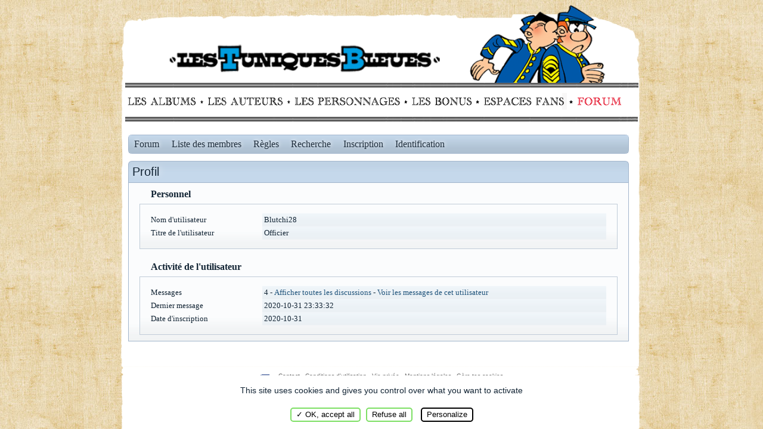

--- FILE ---
content_type: text/html; charset=utf-8
request_url: https://www.lestuniquesbleues.com/forum/profile.php?id=11765
body_size: 2594
content:
<!DOCTYPE html PUBLIC "-//W3C//DTD XHTML 1.0 Strict//EN" "http://www.w3.org/TR/xhtml1/DTD/xhtml1-strict.dtd">
<html xmlns="http://www.w3.org/1999/xhtml" xml:lang="fr" lang="fr" dir="ltr">
<head>
<meta http-equiv="Content-Type" content="text/html; charset=utf-8" />
<title>Profil de Blutchi28 / Les Tuniques Bleues - Forum officiel</title>
<link rel="stylesheet" type="text/css" href="style/Technetium.css" />
<!--[if lte IE 6]><script type="text/javascript" src="style/imports/minmax.js"></script><![endif]-->

<script type="text/javascript" src="../js/pngfix.js"></script>
<script src="//ajax.googleapis.com/ajax/libs/jquery/1.11.1/jquery.min.js"></script>
<link rel="stylesheet" href="../css/lightbox.css" type="text/css" media="screen" /> 
<link href="../stylesaccueil.css" rel="stylesheet" type="text/css" />
<link href="../styles.css" rel="stylesheet" type="text/css" />
<link href="../styles1.css" rel="stylesheet" type="text/css" />

<style type="text/css">
h1 {
	margin: 0px;
	padding: 0px;
}

img, div, a, input { behavior: url(/css/resources/iepngfix.htc) }

.a1 {	font-size: 12px;
	text_deco: none;
	font-family: "Times New Roman", Times, serif;
	font-size: 14px;
	color: #0099CC;
	font-weight: bold;
}
.h1bas1 {	font-family: "Times New Roman", Times, serif;
	color: #0469b2;
	font-size: 25px;
	font-weight: normal;
}
.a2 {	font-size: 12px;
	text_deco: none;
	font-family: "Times New Roman", Times, serif;
	font-size: 14px;
	color: #0099CC;
	font-weight: bold;
}
.texte_perso {font: 11px Verdana, Arial, Helvetica, sans-serif;
	color: #000000;
}
.a11 {font-size: 12px;
	text_deco: none;
	font-family: "Times New Roman", Times, serif;
	font-size: 14px;
	color: #0099CC;
	font-weight: bold;
}
#hachette p {
	width: 245px;
	padding-left: 300px;
	height: 205px;
	padding-bottom: 20px;
}
.a111 {font-size: 12px;
	text_deco: none;
	font-family: "Times New Roman", Times, serif;
	font-size: 14px;
	color: #0099CC;
	font-weight: bold;
}
#menu #forum a {
	background-position: -152px 0px;
}

#contenu {
	padding-bottom: 30px;
}
</style>
<script type="text/javascript" src="../../../js/tarteaucitron/tarteaucitron.js"></script>
<script type="text/javascript">
	tarteaucitron.init({
        "privacyUrl": "", /* Privacy policy url */

        "hashtag": "#tarteaucitron", /* Open the panel with this hashtag */
        "cookieName": "tarteaucitron", /* Cookie name */

        "orientation": "bottom", /* Banner position (top - bottom) */
        "showAlertSmall": false, /* Show the small banner on bottom right */
        "cookieslist": true, /* Show the cookie list */

        "adblocker": false, /* Show a Warning if an adblocker is detected */
        "AcceptAllCta" : true, /* Show the accept all button when highPrivacy on */
        "highPrivacy": true, /* Disable auto consent */
        "handleBrowserDNTRequest": false, /* If Do Not Track == 1, disallow all */

        "removeCredit": true, /* Remove credit link */
        "moreInfoLink": true, /* Show more info link */
        "useExternalCss": true, /* If false, the tarteaucitron.css file will be loaded */
                        
        "readmoreLink": "/vieprive.html" /* Change the default readmore link */
    });
</script>
</head>

<body>

<div id="fronton"> <img src="../images/fronton.png" width="861" height="139" hspace="25" border="0" usemap="#Map" />
<map name="Map" id="Map"><area shape="rect" coords="65,67,537,113" href="../index.html" />
</map></div>

<div id="contenu">

<div id="menu">
  <ul>
    <li id="albums"><a href="../albums.html">Albums</a></li>
    <li id="auteurs"><a href="../auteur.html">Auteurs</a></li>
    <li id="personnages"><a href="../perso.html">Personnages</a> </li>
    <li id="bonus"><a href="../bonus.html">Bonus</a> </li>
    <li id="fans"><a href="../fans.html">fans</a> </li>
  	<li id="forum"><a href="../forum/index.php">Forum</a></li>
  </ul>
  </div>
  
<div id="barre"><img src="../images/barre.jpg" width="860" height="8" hspace="25" /></div>





<div id="punprofile" class="pun">
<div class="top-box"><div><!-- Top Corners --></div></div>
<div class="punwrap">

<div id="brdheader" class="block">
	<div class="box">
		<div id="brdmenu" class="inbox">
			<ul>
				<li id="navindex" class="isactive"><a href="index.php">Forum</a></li>
				<li id="navuserlist"><a href="userlist.php">Liste des membres</a></li>
				<li id="navrules"><a href="misc.php?action=rules">Règles</a></li>
				<li id="navsearch"><a href="search.php">Recherche</a></li>
				<li id="navregister"><a href="register.php">Inscription</a></li>
				<li id="navlogin"><a href="login.php">Identification</a></li>
			</ul>
		</div>
		<puzn_status>
	</div>
</div>



<div id="brdmain">
<div id="viewprofile" class="block">
	<h2><span>Profil</span></h2>
	<div class="box">
		<div class="fakeform">
			<div class="inform">
				<fieldset>
				<legend>Personnel</legend>
					<div class="infldset">
						<dl>
							<dt>Nom d'utilisateur</dt>
							<dd>Blutchi28</dd>
							<dt>Titre de l'utilisateur</dt>
							<dd>Officier</dd>
						</dl>
						<div class="clearer"></div>
					</div>
				</fieldset>
			</div>
			<div class="inform">
				<fieldset>
				<legend>Activité de l'utilisateur</legend>
					<div class="infldset">
						<dl>
							<dt>Messages</dt>
							<dd>4 - <a href="search.php?action=show_user_topics&amp;user_id=11765">Afficher toutes les discussions</a> - <a href="search.php?action=show_user_posts&amp;user_id=11765">Voir les messages de cet utilisateur</a></dd>
							<dt>Dernier message</dt>
							<dd>2020-10-31 23:33:32</dd>
							<dt>Date d'inscription</dt>
							<dd>2020-10-31</dd>
						</dl>
						<div class="clearer"></div>
					</div>
				</fieldset>
			</div>
		</div>
	</div>
</div>
</div>



</div>
<div class="end-box"><div><!-- Bottom corners --></div></div>
</div>

  <div class="clear"></div >
</div>
<div id="espacebas">
	<a href="http://www.facebook.com/LesTuniquesBleues" target="_blank">
		<img src="../../../images/facebook_logo_pt.gif" border="0" />
	</a>
	<p>
		<span class="espace">
			<a href="mailto:infos@dupuis.com">Contact</a> - <a href="/conditions.html" target="_blank">Conditions d'utilisation</a> - <a href="/vieprive.html" target="_blank" class="espace"><font face="Verdana, Arial, Helvetica, sans-serif">Vie privée</font></a> - <a href="/mentions-legales.html" target="_blank">Mentions légales</a> - <span class="cookies" onclick="tarteaucitron.userInterface.openPanel();" class="espace"><font face="Verdana, Arial, Helvetica, sans-serif">Gère tes cookies</font></span></font>
		</span><br/>Les Tuniques Bleues Par  Lambil-Cauvin et Salvérius-&copy;Dupuis,
		<script language="JavaScript">
		var date = new Date();
		var yy = date.getYear();
		var year = (yy < 1000) ? yy + 1900 : yy;
		document.write(year);
		</script>.
	</p>
</div>
<script type="text/javascript">
	tarteaucitron.user.gtagUa = 'G-S2PJ3J5YLX';
	
	(tarteaucitron.job = tarteaucitron.job || []).push('gtag');
</script>



</body>
</html>


--- FILE ---
content_type: text/css
request_url: https://www.lestuniquesbleues.com/styles.css
body_size: 2676
content:
@charset "UTF-8";
/* CSS Document */

body 
{
	background-image: url(images/fond_bois.jpg);
} 
#album {
	width: 600px;
	margin-left: 150px;
	margin-bottom: 0px;
}
#album h1  {
	font-family: "Times New Roman", Times, serif;
	font-size: 25px;
	color: #0469b2;
	padding: 10px;
	height: 5px;
}
#album h2 {
	font-family: "Times New Roman", Times, serif;
	font-size: 18px;
	color: #0469b2;
	height: 5px;
}

.titSerie {
	font-family: "Times New Roman", Times, serif;
	font-size: 18px;
	color: #0469b2;
	height: 5px;
}

#album img {
	float: left;
	padding: 10px;
}
#album a  {
	font-family: "Times New Roman", Times, serif;
	font-size: 14px;
	color: #0099CC;
	font-weight: bold;
	}
#extrait {
	width: 250px;
	margin-top: 0px;
	margin-right: 0px;
	margin-bottom: 0px;
	margin-left: 0px;
	border: 1px solid #FFFFFF;
	height: 70px;
	left: 0px;
	top: 0px;
	right: 0px;
	bottom: 0px;
	clip: rect(0px,0px,0px,0px);
}
#extrait img {
	margin: 0px;
}
#auteur {
background-image:url("image/tuniassis.jpg"); 
}
#infosite {
	background-image: url(images/fondbas.png);
	width: 960px;
	background-repeat: no-repeat;
	background-position: -10px 0px;
	margin: 0px;
	padding: 0px;
	height: 30px;
	text-align: center;
}
#infosite p {
	font-family: Verdana, Arial, Helvetica, sans-serif;
	font-size: 10px;
	color: #666666;
}
#infosite a {
	font-family: Verdana, Arial, Helvetica, sans-serif;
	font-size: 10px;
	color: #666666;
}
#infosite a:hover{
	font-family: Verdana, Arial, Helvetica, sans-serif;
	font-size: 10px;
	color: #666666;
	text-decoration:underline;
}
p {
	margin: 0px;
	padding-top: 10px;
	padding-bottom: 10px;
}
#raoul_album {
	width: 900px;
}
#raoul_album ul {
	width: 600px;
	padding-left: 150px;
}
#raoul_album li {
	font-family: Verdana, Arial, Helvetica, sans-serif;
	font-size: 10px;
	color: #000000;
}
#vie {
	background-image: url(images/fondcontenu.png);
	padding-left: 50px;
	padding-right: 50px;
	width: 810px;
	background-repeat: no-repeat;
	background-position: -10px;
}
#vie a {
	text_deco: none;
	font-family: "Times New Roman", Times, serif;
	font-size: 14px;
	color: #0099CC;
	font-weight: bold;
}
#tuni {
}
#tuni {
}

.avertissementCookie {
        position: fixed;
        bottom: 0px;
        min-height: 30px;
        width: 100%;
        background-color: #E5E1D4;
        background-color: rgba(228,228,212,0.9);
        z-index: 111000;
        -webkit-box-shadow: 0 2px 5px 0 rgba(0,0,0,0.5);
        box-shadow: 0 -2px 5px 0 rgba(0,0,0,0.3);
		left: 0px;
}
.avertissementCookieContenu {
        font-family: Verdana,Geneva,sans-serif;
        position: relative;
      /* Largeur Ã  adapter : largeur du site-20px */
        width: 940px;
                max-width: 100%;
        padding-left: 10px;
        padding-right: 10px;
        margin-left: auto;
        margin-right: auto;
        font-size: 10px;
        color: #444;
        line-height: 24px;*/
}
.avertissementCookieContenu a {
color: #666;
}
#avertissementCookieFermer {
        float: right;
        right: 0px;
        top: 0px;
        background-image: url(/images/avertissementCookieFermer.png);
        background-position: 0px 5px;
        background-repeat: no-repeat;
        display: block;
        width: 30px;
        height: 30px;
        text-indent: -9999px;
}
#avertissementCookieFermer:hover {
        background-image: url(/images/avertissementCookieFermer.png);
        background-position: -50px 5px;
        background-repeat: no-repeat;
}
#avertissementCookieAttention {
	background-image: url(/images/avertissementCookieAttention.png);
	background-position: 0px 5px;
	background-repeat: no-repeat;
	display: inline-block;
	width: 30px;
	height: 30px;
	text-indent: -9999px;
}

/*
 * Tarteaucitronjs specific styles
 */
 
 #tarteaucitronRoot {
	position: absolute;
	width: 100%;
	height: 0;
	top: 0;
	right: 0;
	bottom: 0;
	left: 0;
	z-index: 9999;
}

#tarteaucitronRoot div, #tarteaucitronRoot span, #tarteaucitronRoot applet, #tarteaucitronRoot object,
#tarteaucitronRoot iframe, #tarteaucitronRoot h1, #tarteaucitronRoot h2, #tarteaucitronRoot h3, #tarteaucitronRoot h4, #tarteaucitronRoot h5, #tarteaucitronRoot h6,
#tarteaucitronRoot p, #tarteaucitronRoot blockquote, #tarteaucitronRoot pre, #tarteaucitronRoot a, #tarteaucitronRoot abbr, #tarteaucitronRoot acronym,
#tarteaucitronRoot address, #tarteaucitronRoot big, #tarteaucitronRoot cite, #tarteaucitronRoot code, #tarteaucitronRoot del, #tarteaucitronRoot dfn, #tarteaucitronRoot em,
#tarteaucitronRoot img, #tarteaucitronRoot ins, #tarteaucitronRoot kbd, #tarteaucitronRoot q, #tarteaucitronRoot s, #tarteaucitronRoot samp, #tarteaucitronRoot small, #tarteaucitronRoot strike,
#tarteaucitronRoot strong, #tarteaucitronRoot sub, #tarteaucitronRoot sup, #tarteaucitronRoot tt, #tarteaucitronRoot var, #tarteaucitronRoot b, #tarteaucitronRoot u, #tarteaucitronRoot i,
#tarteaucitronRoot center, #tarteaucitronRoot dl, #tarteaucitronRoot dt, #tarteaucitronRoot dd, #tarteaucitronRoot ol, #tarteaucitronRoot ul, #tarteaucitronRoot li, #tarteaucitronRoot fieldset,
#tarteaucitronRoot form, #tarteaucitronRoot label, #tarteaucitronRoot legend, #tarteaucitronRoot table, #tarteaucitronRoot caption, #tarteaucitronRoot tbody,
#tarteaucitronRoot tfoot, #tarteaucitronRoot thead, #tarteaucitronRoot tr, #tarteaucitronRoot th, #tarteaucitronRoot td, #tarteaucitronRoot article, #tarteaucitronRoot aside,
#tarteaucitronRoot canvas, #tarteaucitronRoot details, #tarteaucitronRoot embed, #tarteaucitronRoot figure, #tarteaucitronRoot figcaption,
#tarteaucitronRoot footer, #tarteaucitronRoot header, #tarteaucitronRoot hgroup, #tarteaucitronRoot menu, #tarteaucitronRoot nav, #tarteaucitronRoot output,
#tarteaucitronRoot ruby, #tarteaucitronRoot section, #tarteaucitronRoot summary, #tarteaucitronRoot time, #tarteaucitronRoot mark, #tarteaucitronRoot audio, #tarteaucitronRoot video {
	margin: 0;
	padding: 0;
	border: 0;
	font-size: 100%;
	font: inherit;
	vertical-align: baseline;
	background: initial;
	text-align: initial;
	text-shadow: initial;
}

#tarteaucitronRoot div#tarteaucitron {
	position: fixed;
	display: none;
	padding: 40px;
	width: 90%;
	max-width: 550px;
	max-height: 80%;
	background-image: url(images/fondfronton.png), url(images/fondcontenu.png), url(images/fondbas.png);
	background-size: 100% 80px, 100% 80%, 100% 50px;
	background-position: top center, center 59%, bottom center;
	background-repeat: no-repeat;
	color: #000;
	top: 50% !important;
	left: 50%;
	-webkit-transform: translate(-50%, -50%);
			transform: translate(-50%, -50%);
	z-index: 9999999999;
}

#tarteaucitronRoot .tarteaucitronH1 {
	display: block;
	font-size: 16px;
	font-weight: 700;
	text-align: center;
	color: #009ee0;
}

@media screen and (min-width: 1200px) {
	#tarteaucitronRoot .tarteaucitronH1 {
		font-size: 20px;
	}
}

#tarteaucitronRoot .tarteaucitronH2 {
	font-weight: 700;
}

#tarteaucitronRoot .tarteaucitronH3 {
	display: block;
	margin: 10px 0;
	font-weight: 700;
	color: #009ee0;
}

#tarteaucitronRoot .tarteaucitronListCookies {
	display: block;
}

#tarteaucitronRoot .tarteaucitronName {
	margin: 10px 0 15px 0;
}

#tarteaucitronRoot .tarteaucitronName a {
	font-size: 12px;
	text-decoration: underline;
}

#tarteaucitronRoot .tarteaucitronName a:hover {
	color: #74bdff;
}

#tarteaucitronRoot .tarteaucitronDetails {
	display: none;
}

#tarteaucitronRoot button {
	padding: 0;
	background: #000;
	color: #000;
	border: none;
	cursor: pointer;
}

#tarteaucitronRoot .tarteaucitronTitle button {
  color: #fff;
}

#tarteaucitronRoot button#tarteaucitronClosePanel {
	position: absolute;
	width: 30px;
	height: 30px;
	background: transparent;
	color: transparent;
	top: 25px;
	right: 50px;
}

#tarteaucitronRoot button#tarteaucitronClosePanel:before {
	position: relative;
	content: '×';
	font-size: 30px;
  line-height: 20px;
  color: #009ee0; 
}

#tarteaucitronRoot button#tarteaucitronPrivacyUrlDialog {
	font-weight: 700;
	text-decoration: underline;
}

#tarteaucitronRoot button.tarteaucitronAllow {
	margin-bottom: 10px;
	padding: .15rem .5rem .17rem;
	border: 2px solid #7DDF64;
}

@media screen and (min-width: 1200px) {
	#tarteaucitronRoot button.tarteaucitronAllow {
		margin-right: 10px;
	}
}

#tarteaucitronRoot button.tarteaucitronAllow.tarteaucitronIsSelected {
	background: #7DDF64;
}

#tarteaucitronRoot button.tarteaucitronDeny {
	margin-bottom: 10px;
	padding: .15rem .5rem .17rem;
	border: 2px solid #e34b2a;
}

#tarteaucitronRoot button.tarteaucitronDeny.tarteaucitronIsSelected {
	background: #e34b2a;
}

#tarteaucitronRoot .tarteaucitronLine.tarteaucitronIsAllowed .tarteaucitronAllow {
	background: #7DDF64;
}

#tarteaucitronRoot .tarteaucitronLine.tarteaucitronIsDenied .tarteaucitronDeny {
	background: #e34b2a;
}

#tarteaucitronRoot .tarteaucitronInfoBox {
	margin: 25px 0;
	line-height: 16px;
}

#tarteaucitronRoot .tarteaucitronMainLine .tarteaucitronInfoBox {
	display: block !important;
}

#tarteaucitronRoot .tarteaucitronHidden {
	display: none;
	margin: 5px 10px 5px 0;
	padding-bottom: 5px;
}

@media screen and (min-width: 1200px) {
	#tarteaucitronRoot .tarteaucitronHidden .tarteaucitronLine {
		position: relative;
	}
	#tarteaucitronRoot .tarteaucitronHidden .tarteaucitronLine .tarteaucitronAsk {
		position: absolute;
		top: 50%;
		right: 0;
		-webkit-transform: translateY(-50%);
				transform: translateY(-50%);
	}
}

#tarteaucitronRoot .tarteaucitronHidden .tarteaucitronInfoBox {
	margin: 10px 0 10px 17px;
}

#tarteaucitronRoot .tarteaucitronHidden .tarteaucitronTitle button {
	background: transparent;
}

#tarteaucitronRoot .tarteaucitronAlertBigBottom {
	position: fixed;
	padding: 10px;
	margin: 0 auto;
	max-width: 910px;
	background: url(images/fondcontenu.png);
	font-family: 'Verdana', Helvetica, Arial, sans-serif;
	font-size: 14px;
	text-align: center;
	right: 0;
	bottom: 0;
	left: 0;
}

#tarteaucitronRoot .tarteaucitronAlertBigBottom #tarteaucitronDisclaimerAlert {
	display: block;
	margin-bottom: 10px;
	text-align: center;
}

#tarteaucitronRoot .tarteaucitronAlertBigBottom button {
	background: #fff;
	border-radius: 5px;
}

#tarteaucitronRoot .tarteaucitronAlertBigBottom .tarteaucitronBtBannerContainer {
	position: relative;
	display: inline-block;
}

#tarteaucitronRoot .tarteaucitronAlertBigBottom #tarteaucitronPersonalize {
	margin-right: 5px;
	padding: .15rem .5rem .17rem;
	border: 2px solid #7DDF64;
}

#tarteaucitronRoot .tarteaucitronAlertBigBottom #tarteaucitronCloseAlert {
	margin-left: 5px;
	padding: .15rem .5rem .17rem;
	border: 2px solid #000000;
}

#tarteaucitronRoot .tarteaucitronAlertBigBottom #tarteaucitronPrivacyUrl {
	display: block;
	margin: 10px auto 0 auto;
	font-weight: 700;
	text-decoration: underline;
}

#tarteaucitronRoot #tarteaucitronBack {
	position: fixed;
	display: none;
	width: 100%;
	height: 100%;
  background: rgba(0,0,0,.75);
	top: 0;
	right: 0;
	bottom: 0;
	left: 0;
	z-index: 9999999998;
}

#tarteaucitronRoot .tarteaucitronAlertSmallBottom {
	position: fixed;
	bottom: 0;
}

#tarteaucitronRoot #tarteaucitronCookiesListContainer {
	display: none;
}

#tarteaucitronRoot .tarteaucitronAsk button {
  margin-right: 10px;
	background: #fff;
	color: #000;
	border-radius: 5px;
}

#tarteaucitronRoot .tarteaucitronMainLine button {
  margin-right: 0;
  margin-bottom: 20px;
}

@media screen and (min-width: 1200px) {
  #tarteaucitronRoot .tarteaucitronMainLine button {
    margin-right: 10px;
  }
}

.youtube_player .tac_activate {
  position: absolute;
  background: #fff;
  width: 100%;
  opacity: .85;
  bottom: 0;
  left: 0;
}

.youtube_player .tac_float {
  padding: 5px;
  font-family: 'Verdana', Helvetica, Arial, sans-serif;
  font-size: 10px;
  text-align: center;
}

.youtube_player .tac_float button {
  padding: .15rem .5rem .17rem;
  background: #fff;
	border: 2px solid #7DDF64;
	border-radius: 5px;
}

.rm-acc-back {
	position: fixed;
	width: 100%;
	height: 100%;
	background: rgba(0,0,0,0.5);
	top: 0;
	left: 0;
	bottom: 0;
	right: 0;
	cursor: pointer;
	z-index: 9999;
}

#popup_delete_account {
	position: fixed;
	width: 80%;
	max-width: 560px;
	padding: 25px;
	background: #fff;
	border-radius: 5px;
	top: 50%;
	left: 50%;
	transform: translate(-50%, -50%);
	z-index: 99999;
}

#popup_delete_account h3 {
	text-align: center;
}

#popup_delete_account .container-action {
	position: relative;
	display: inline-block;
	left: 50%;
	transform: translateX(-50%);
}

#popup_delete_account .container-action .btn-forum {
	display: inline-block;
	margin: 5px;
	padding: 5px;
	width: 80px;
	text-align: center;
	border: 2px solid #666;
	text-decoration: none;
	color: #000;
	font-size: 20px;
	border-radius: 5px;
	cursor: pointer;
}

#popup_delete_account .container-action .btn-forum:hover {
	background: #ccc;
}

--- FILE ---
content_type: application/javascript
request_url: https://www.lestuniquesbleues.com/js/pngfix.js
body_size: 968
content:
/*
 
Correctly handle PNG transparency in Win IE 5.5 & 6.
http://homepage.ntlworld.com/bobosola. Updated 18-Jan-2006.

Use in <HEAD> with DEFER keyword wrapped in conditional comments:
<!--
#espacebas {
	height: 50px;
	width: 900px;
	background-image: url(images/fondbas.png);
	background-repeat: no-repeat;
	background-position: -10px 0px;
	}
#espacebas  img {
	float: left;
	padding-right: 10px;
	padding-left: 120px;
	padding-top: 4px;
}
#espacebas    p {
	font-family: Verdana, Arial, Helvetica, sans-serif;
	font-size: 10px;
	color: #666666;
}
#espacebas   a {
	font-family: Verdana, Arial, Helvetica, sans-serif;
	font-size: 10px;
	color: #666666;
}[if lt IE 7]>
<script defer type="text/javascript" src="pngfix.js"></script>
<![endif]-->

*/

var arVersion = navigator.appVersion.split("MSIE")
var version = parseFloat(arVersion[1])

if ((version >= 5.5) && (document.body.filters)) 
{
   for(var i=0; i<document.images.length; i++)
   {
      var img = document.images[i]
      var imgName = img.src.toUpperCase()
      if (imgName.substring(imgName.length-3, imgName.length) == "PNG")
      {
         var imgID = (img.id) ? "id='" + img.id + "' " : ""
         var imgClass = (img.className) ? "class='" + img.className + "' " : ""
         var imgTitle = (img.title) ? "title='" + img.title + "' " : "title='" + img.alt + "' "
         var imgStyle = "display:inline-block;" + img.style.cssText 
         if (img.align == "left") imgStyle = "float:left;" + imgStyle
         if (img.align == "right") imgStyle = "float:right;" + imgStyle
         if (img.parentElement.href) imgStyle = "cursor:hand;" + imgStyle
         var strNewHTML = "<span " + imgID + imgClass + imgTitle
         + " style=\"" + "width:" + img.width + "px; height:" + img.height + "px;" + imgStyle + ";"
         + "filter:progid:DXImageTransform.Microsoft.AlphaImageLoader"
         + "(src=\'" + img.src + "\', sizingMethod='scale');\"></span>" 
         img.outerHTML = strNewHTML
         i = i-1
      }
   }
}


--- FILE ---
content_type: application/javascript
request_url: https://www.lestuniquesbleues.com/js/tarteaucitron/tarteaucitron.services.js?v=20191031
body_size: 2352
content:
// google tag manager
tarteaucitron.services.googletagmanager = {
    "key": "googletagmanager",
    "type": "api",
    "name": "Google Tag Manager",
    "uri": "https://adssettings.google.com/",
    "needConsent": true,
    "cookies": ['_ga', '_gat', '__utma', '__utmb', '__utmc', '__utmt', '__utmz', '__gads', '_drt_', 'FLC', 'exchange_uid', 'id', 'fc', 'rrs', 'rds', 'rv', 'uid', 'UIDR', 'UID', 'clid', 'ipinfo', 'acs'],
    "js": function () {
        "use strict";
        if (tarteaucitron.user.googletagmanagerId === undefined) {
            return;
        }
        window.dataLayer = window.dataLayer || [];
        window.dataLayer.push({
            'gtm.start': new Date().getTime(),
            event: 'gtm.js'
        });
        tarteaucitron.addScript('//www.googletagmanager.com/gtm.js?id=' + tarteaucitron.user.googletagmanagerId);

        // Cart events
        var cart = document.querySelector('#_cart');
        if (cart) {
            cart.addEventListener('click', function () {
                var products_els = document.querySelectorAll('.product-sidebar--wrap .product-sidebar--item');

                if (products_els) {
                    var products = [];

                    products_els.forEach(function (el) {
                        var product_serie = el.querySelector('.product-sidebar--title a').textContent;
                        var product_name = el.querySelector('.product-sidebar--title small').textContent;
                        var quantity = el.querySelector('.product__qty .qty').value;
                        var code = el.nextElementSibling.name;
                        code = code.replace(/\D/g, '');
                        
                        var product = {
                            'id': code,
                            'serie': product_serie,
                            'name': product_name,
                            'quantity': quantity
                        };

                        products.push(product);
                    });

                    window.dataLayer.push({
                        'event': 'openCart',
                        'cartContent': products
                    });

                    if (tarteaucitron.user.gtagUa) {
                        gtag('config', tarteaucitron.user.gtagUa, {
                            'custom_map': {'dimension1': 'cartContent'}
                        });
                        
                        gtag('event', 'show_cart_content', {'cartContent': products});
                    }
                } else {
                    window.dataLayer.push({
                        'event': 'openCart',
                        'cartContent': 'empty_cart'
                    });

                    if (tarteaucitron.user.gtagUa) {
                        gtag('config', tarteaucitron.user.gtagUa, {
                            'custom_map': {'dimension1': 'cartContent'}
                        });
                        
                        gtag('event', 'show_cart_content', {'cartContent': 'empty_cart'});
                    }
                }
            });
        }
    }
};

// google analytics
tarteaucitron.services.gtag = {
    "key": "gtag",
    "type": "analytic",
    "name": "Google Analytics (GA4)",
    "uri": "https://policies.google.com/privacy",
    "needConsent": true,
    "cookies": (function () {
        var googleIdentifier = tarteaucitron.user.gtagUa,
            tagUaCookie = '_gat_gtag_' + googleIdentifier,
            tagGCookie = '_ga_' + googleIdentifier;

        tagUaCookie = tagUaCookie.replace(/-/g, '_');
        tagGCookie = tagGCookie.replace(/G-/g, '');

        return ['_ga', '_gat', '_gid', '__utma', '__utmb', '__utmc', '__utmt', '__utmz', tagUaCookie, tagGCookie, '_gcl_au'];
    })(),
    "js": function () {
        "use strict";
        window.dataLayer = window.dataLayer || [];
        tarteaucitron.addScript('https://www.googletagmanager.com/gtag/js?id=' + tarteaucitron.user.gtagUa, '', function () {
            window.gtag = function gtag() { dataLayer.push(arguments); }
            gtag('js', new Date());
            var additional_config_info = (timeExpire !== undefined) ? {'anonymize_ip': true, 'cookie_expires': timeExpire / 1000} : {'anonymize_ip': true};

            if (tarteaucitron.user.gtagCrossdomain) {
                /**
                 * https://support.google.com/analytics/answer/7476333?hl=en
                 * https://developers.google.com/analytics/devguides/collection/gtagjs/cross-domain
                 */
                gtag('config', tarteaucitron.user.gtagUa, additional_config_info, { linker: { domains: tarteaucitron.user.gtagCrossdomain, } });
            } else {
                gtag('config', tarteaucitron.user.gtagUa, additional_config_info);
            }

            if (typeof tarteaucitron.user.gtagMore === 'function') {
                tarteaucitron.user.gtagMore();
            }
        });
    }
};

// facebook pixel
tarteaucitron.services.facebookpixel = {
    "key": "facebookpixel",
    "type": "ads",
    "name": "Facebook Pixel",
    "uri": "https://fr-fr.facebook.com/business/help/www/651294705016616",
    "needConsent": true,
    "cookies": ['datr', 'fr', 'reg_ext_ref', 'reg_fb_gate', 'reg_fb_ref', 'sb', 'wd', 'x-src'],
    "js": function () {
        "use strict";
        var n;
        if(window.fbq)return;
        n=window.fbq=function(){n.callMethod? n.callMethod.apply(n,arguments):n.queue.push(arguments)} ;
        if(!window._fbq)window._fbq=n;
        n.push=n;
        n.loaded=!0;
        n.version='2.0';
        n.queue=[];
        tarteaucitron.addScript('https://connect.facebook.net/en_US/fbevents.js');
        fbq('init', tarteaucitron.user.facebookpixelId);
        fbq('track', 'PageView');

        var s = document.body.firstChild;
        var noscript = document.createElement('noscript');
        var tracking_img = document.createElement('img');
        tracking_img.height = 1;
        tracking_img.width = 1;
        tracking_img.style.display = 'none';
        tracking_img.src = 'https://www.facebook.com/tr?id='+tarteaucitron.user.facebookpixelId+'&ev=PageView&noscript=1';

        noscript.appendChild(tracking_img);

        if (tarteaucitron.user.facebookpixelTrackAppDl === true) {
            var script_track_appDl = document.createElement('script');
            script_track_appDl.type = 'text/javascript';
            script_track_appDl.async = true;
            script_track_appDl.text = "var btn_app = document.querySelectorAll('.wf-btn-store');if (btn_app) {btn_app.forEach(function (el) {el.addEventListener('click', function (e) {fbq('track', 'Lead');});});}";
            s.parentNode.insertBefore(script_track_appDl, s);
        }
        
        s.parentNode.insertBefore(noscript, s);


        if (typeof tarteaucitron.user.facebookpixelMore === 'function') {
            tarteaucitron.user.facebookpixelMore();
        }
    }
};

// tiktok
tarteaucitron.services.tiktok = {
    "key": "tiktok",
    "type": "ads",
    "name": "TikTok",
    "uri": "https://ads.tiktok.com/i18n/official/policy/privacy",
    "needConsent": true,
    "cookies": ['Klox_Dupuis_TikTok'],
    "js": function () {
        if (tarteaucitron.user.tiktokId === undefined) {
            return;
        }
		var ta = document.createElement('script');
		ta.type = 'text/javascript'; ta.async = true;
		ta.src = document.location.protocol + '//' + 'analytics.tiktok.com/i18n/pixel/sdk.js?sdkid=' + tarteaucitron.user.tiktokId;
		var s = document.getElementsByTagName('script')[0];
		s.parentNode.insertBefore(ta, s);
	}
};

// mixpanel
tarteaucitron.services.mixpanel = {
    "key": "mixpanel",
    "type": "analytic",
    "name": "MixPanel",
    "uri": "https://mixpanel.com/legal/privacy-policy/",
    "needConsent": true,
    "cookies": ['mixpanel_data'],
    "js":  function () {
        // No need for cookies yet, we check is accepted with the backend and send from there
    }
};

// twitter universal website tag
tarteaucitron.services.twitteruwt = {
    "key": "twitteruwt",
    "type": "analytic",
    "name": "Twitter Universal Website Tag",
    "uri": "https://business.twitter.com/en/help/campaign-measurement-and-analytics/conversion-tracking-for-websites.html",
    "needConsent": true,
    "cookies": [],
    "js": function () {
        "use strict";

        window.twq = function () {
            window.twq.exe ? window.twq.exe.apply(window.twq, arguments) : window.twq.queue.push(arguments);
        }
        window.twq.version = '1.1';
        window.twq.queue = [];

        tarteaucitron.addScript('https://static.ads-twitter.com/uwt.js', '', function () {
            window.twq('init', tarteaucitron.user.twitteruwtId);
            window.twq('track', 'PageView');
        });
    }
};
